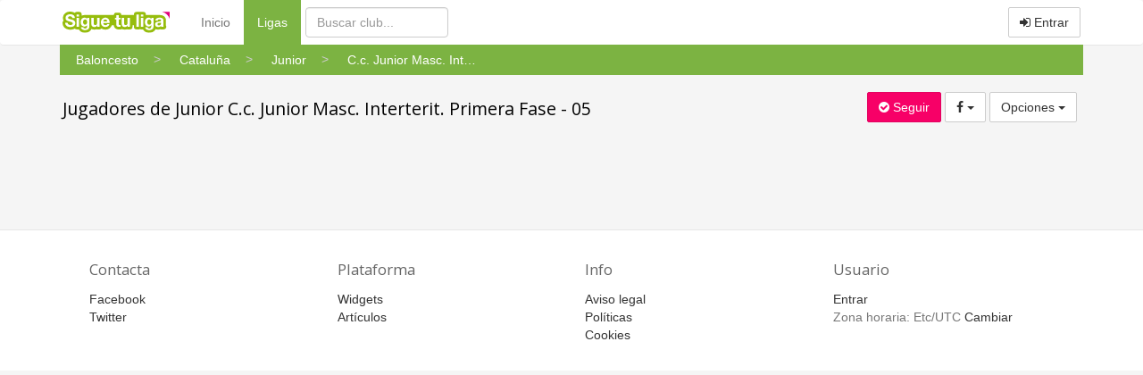

--- FILE ---
content_type: text/html
request_url: https://www.siguetuliga.com/liga/cataluna-junior-cc-junior-masc-interterit-primera-fase---05/jugadores
body_size: 5273
content:
    <!DOCTYPE html PUBLIC "-//W3C//DTD XHTML 1.0 Transitional//EN" "http://www.w3.org/TR/xhtml1/DTD/xhtml1-transitional.dtd">
    <html xmlns="http://www.w3.org/1999/xhtml" lang="es" xml:lang="es" ng-app="app">
    <head>
    <meta charset="utf-8">
    <meta http-equiv="X-UA-Compatible" content="IE=edge">
    <meta name="viewport" content="width=device-width, initial-scale=1">
        <meta http-equiv="Content-Language" content="es" />
    <meta http-equiv="content-type" content="text/html; charset=UTF-8"/>
        <meta name="description" content="Jugadores de Junior C.c. Junior Masc. Interterit. Primera Fase - 05 de Cataluña, temporada 2022/2023. Goleadores y mejores jugadores de la liga." />
    <meta name="keywords" content="resultados de futbol, resultados de baloncesto, resultados de balonmano, clasificaciones de futbol,clasificaciones de baloncesto, clasificaciones de balonmano, futbol regional, futbol aficionado,futbol amateur, futbol modesto, futbol base, futbol femenino, futbol sala, baloncesto regional,baloncesto amateur, baloncesto aficionado, balonmano regional, balonmano amateur, balonmano aficionado,tercera division, primera autonomica, segunda autonomica, tercera autonomica, peñas, veteranos, futbol,resultados, goles, campos, terrenos de juego, jugadores, plantillas" />
    <meta name="title" content="Jugadores de Junior C.c. Junior Masc. Interterit. Primera Fase - 05" />
    <meta http-equiv="Content-Style-Type" content="text/css" />
    <meta name="google-play-app" content="app-id=com.siguetuliga.mobile" />
    <meta name="apple-itunes-app" content="app-id=524888761">
    <meta name="inmobi-site-verification" content="e5debea82ab248e03ff3b17c42e87392" />
    <meta property="og:title" content="Jugadores de Junior C.c. Junior Masc. Interterit. Primera Fase - 05" />
    <meta property="og:site_name" content="Siguetuliga" />
    <meta property="og:image" content="https://s3-eu-west-1.amazonaws.com/static.siguetuliga.com/images/twitter-siguetuliga.png" />
    <meta property="og:description" content="Jugadores de Junior C.c. Junior Masc. Interterit. Primera Fase - 05 de Cataluña, temporada 2022/2023. Goleadores y mejores jugadores de la liga." />
    <meta property="og:type" content="article" />
    <meta name="twitter:card" content="summary_large_image" />
    <meta name="twitter:site" content="@siguetuliga" />
    <meta name="twitter:title" content="Jugadores de Junior C.c. Junior Masc. Interterit. Primera Fase - 05" />
    <meta name="twitter:description" content="Jugadores de Junior C.c. Junior Masc. Interterit. Primera Fase - 05 de Cataluña, temporada 2022/2023. Goleadores y mejores jugadores de la liga." />
    <meta name="twitter:image:src" content="https://s3-eu-west-1.amazonaws.com/static.siguetuliga.com/images/twitter-siguetuliga.png" />
    <meta name="publisuites-verify-code" content="aHR0cDovL3d3dy5zaWd1ZXR1bGlnYS5jb20=" />

    <link rel="image_src" href="https://s3-eu-west-1.amazonaws.com/static.siguetuliga.com/html/img/logotipo.png" />
    <link rel="shortcut icon" href="https://s3-eu-west-1.amazonaws.com/static.siguetuliga.com/html/img/favicon.ico" />

    <!-- Bootstrap CSS personalizado -->
    <link href="https://maxcdn.bootstrapcdn.com/bootstrap/3.3.4/css/bootstrap.min.css" rel="stylesheet">
    <link href="https://maxcdn.bootstrapcdn.com/font-awesome/4.3.0/css/font-awesome.min.css" rel="stylesheet">
    <link href="https://www.siguetuliga.com/html_bootstrap/css/diseno.0.0.69.min.css" rel="stylesheet" type="text/css" media="screen">

    <meta name="mobile-web-app-capable" content="yes">
    <meta name="apple-mobile-web-app-capable" content="yes">
    <meta name="application-name" content="Siguetuliga">
    <meta name="apple-mobile-web-app-title" content="Siguetuliga">
    <meta name="theme-color" content="#fff">
    <meta name="msapplication-navbutton-color" content="#fff">
    <meta name="apple-mobile-web-app-status-bar-style" content="black-translucent">
    <meta name="msapplication-starturl" content="/">
    <meta name="viewport" content="width=device-width, initial-scale=1, shrink-to-fit=no">

    <link rel="icon" sizes="256x256">
    <link rel="apple-touch-icon" sizes="256x256">

    <!-- HTML5 shim and Respond.js for IE8 support of HTML5 elements and media queries -->
    <!--[if lt IE 9]>
      <script src="https://oss.maxcdn.com/html5shiv/3.7.2/html5shiv.min.js"></script>
      <script src="https://oss.maxcdn.com/respond/1.4.2/respond.min.js"></script>
    <![endif]-->

    <title>Jugadores de Junior C.c. Junior Masc. Interterit. Primera Fase - 05</title>
                    <script>var adKeyword="gCat=liga;gName=ver;";</script>
            	                    <script async src="https://tags.refinery89.com/siguetuliga.js"></script>
                </head>
    <body>
                            <script src="http://adsby.publicidad.net/ads/86776_3.js"></script>
                    
        <input type="hidden" id="baseOModesto" value="modesto" />
        <input type="hidden" id="bM" value="m">
        
    <nav class="navbar navbar-default">
      <div class="container divCabecera">
        <div class="col-xs-12">
          <!-- Brand and toggle get grouped for better mobile display -->
          <div class="navbar-header">
            <button type="button" style="margin-right: 5px!important;" class="navbar-toggle collapsed" data-toggle="collapse" data-target="#menu-navbar">
              <span class="sr-only">Menu</span>
              <span class="icon-bar"></span>
              <span class="icon-bar"></span>
              <span class="icon-bar"></span>
            </button>
            <button type="button" style="margin-right: 5px!important;" class="navbar-toggle collapsed" data-toggle="collapse" data-target="#buscar-navbar">
              <span class="sr-only">Buscar</span>
              <i class="fa fa-search"></i>
            </button>
                            <button type="button" style="margin-right: 5px!important;" class="navbar-toggle collapsed " data-toggle="collapse" data-target="#usuario-navbar">
                  <span class="sr-only">Usuario</span>
                                      <i class="fa fa-user"></i>
                                  </button>
                        <a class="navbar-brand" href="https://www.siguetuliga.com"><img class="logo" src="https://www.siguetuliga.com/stl/app/assets/images//logos/stl_logo.svg" alt="siguetuliga" title="Siguetuliga" /></a>
          </div>

          <!-- Collect the nav links, forms, and other content for toggling -->
                      <ul class="navbar-opcionesMenu collapse navbar-collapse nav navbar-nav" id="menu-navbar" style="margin-left: 20px;">
              <li ><a href="https://www.siguetuliga.com">Inicio</a></li>
              <li  class="active" ><a href="https://www.siguetuliga.com/futbol-espana">Ligas <span class="sr-only">(current)</span></a></li>
            </ul>
            <form class="navbar-buscador collapse navbar-collapse navbar-form navbar-left" role="search" id="buscar-navbar">
              <div class="form-group">
                <input type="text" class="form-control buscadorCabecera buscadorGeneral" placeholder="Buscar club...">
              </div>
            </form>
            <ul class="collapse navbar-collapse nav navbar-nav navbar-right" id="usuario-navbar">
                              <li class="hidden-xs">
                  <p class="navbar-btn">
                                        <a href="https://www.siguetuliga.com/login" class="btn btn-default navbar-btn" onclick="ga('send', 'event', 'login','BotonEntrar');" rel="nofollow"><i class="fa fa-sign-in"></i> Entrar</a>
                    <!-- <a href="https://www.siguetuliga.com/registro" class="btn btn-default navbar-btn hidden-sm " onclick="ga('send', 'event', 'login','BotonRegistrarse');" rel="nofollow"><i class="fa fa-user-plus"></i> Registrarse</a> -->
                  </p>
                </li>
                <li class="visible-xs-block">
                  <ul class="list-group">
                    <a href="https://www.siguetuliga.com/index.php?s=principalLoginTwitterFacebook&amp;url=login&amp;red=facebook" class="list-group-item" rel="nofollow"><i class="fa fa-facebook fa-fw"></i> Iniciar sesi&oacute;n con Facebook</a>
                    <a href="https://www.siguetuliga.com/index.php?s=principalLoginTwitterFacebook&amp;url=login&amp;red=twitter" class="list-group-item" rel="nofollow"><i class="fa fa-twitter fa-fw"></i> Iniciar sesi&oacute;n con Twitter</a>
                    <a href="https://www.siguetuliga.com/login" onclick="ga('send', 'event', 'login','BotonEntrar');" class="list-group-item" rel="nofollow"><i class="fa fa-sign-in fa-fw"></i> Entrar con Nick o Mail</a>
                    <!-- <a href="https://www.siguetuliga.com/registro" onclick="ga('send', 'event', 'login','BotonRegistrarse');" class="list-group-item" rel="nofollow"><i class="fa fa-user-plus fa-fw"></i> Registrarse</a> -->
                  </ul>
                </li>
                          </ul>


            

          </div>
                </div><!-- /.container-fluid -->
    </nav>

        <div class="container containerPrincipal">
                        <div class="row">
              <div class="divMigaDePan col-xs-12">
                <!-- Miga de pan -->
                <div class="scroller scroller-left hidden-md hidden-lg"><</div>
                <div class="scroller scroller-right hidden-md hidden-lg">></div>
                <div class="wrapper">
                    <ol class="breadcrumb bg-green-600 list">
                                                    <li>
                                <a href="https://www.siguetuliga.com/baloncesto-espana" class="btn btn-link visible-xs-inline-block visible-sm-inline-block"><span class="linkMigaDePan">Baloncesto</span></a>
                                <div class="hidden-xs hidden-sm btn-group dropdown-migaDePan">
                                    <a href="https://www.siguetuliga.com/baloncesto-espana" class="btn btn-link"><span class="linkMigaDePan">Baloncesto</span></a>
                                                                                <ul class="dropdown-menu" role="menu">
                                                                                                            <li ><a href="https://www.siguetuliga.com/futbol-espana"><img src="https://s3-eu-west-1.amazonaws.com/static.siguetuliga.com/html/img/banderas/deporte-futbol.png"> Fútbol</a></li>
                                                                                                                        <li ><a href="https://www.siguetuliga.com/futbol-sala-espana"><img src="https://s3-eu-west-1.amazonaws.com/static.siguetuliga.com/html/img/banderas/deporte-futsal.png"> Fútbol Sala</a></li>
                                                                                                                        <li  class="active"><a href="https://www.siguetuliga.com/baloncesto-espana"><img src="https://s3-eu-west-1.amazonaws.com/static.siguetuliga.com/html/img/banderas/deporte-baloncesto.png"> Baloncesto</a></li>
                                                                                                                        <li ><a href="https://www.siguetuliga.com/balonmano-espana"><img src="https://s3-eu-west-1.amazonaws.com/static.siguetuliga.com/html/img/banderas/deporte-balonmano.png"> Balonmano</a></li>
                                                                                                                        <li ><a href="https://www.siguetuliga.com/hockey-espana"><img src="https://s3-eu-west-1.amazonaws.com/static.siguetuliga.com/html/img/banderas/deporte-hockey.png"> Hockey</a></li>
                                                                                                                        <li ><a href="https://www.siguetuliga.com/waterpolo-espana"><img src="https://s3-eu-west-1.amazonaws.com/static.siguetuliga.com/html/img/banderas/deporte-waterpolo.png"> Waterpolo</a></li>
                                                                                                                        <li ><a href="https://www.siguetuliga.com/futbol-gaelico-espana"><img src="https://s3-eu-west-1.amazonaws.com/static.siguetuliga.com/html/img/banderas/deporte-futbol-gaelico.png"> Fútbol Gaélico</a></li>
                                                                                                                        <li ><a href="https://www.siguetuliga.com/bolos-celtas-espana"><img src="https://s3-eu-west-1.amazonaws.com/static.siguetuliga.com/html/img/banderas/deporte-bolos-celtas.png"> Bolos Celtas</a></li>
                                                                                                                        <li ><a href="https://www.siguetuliga.com/esports"><img src="https://s3-eu-west-1.amazonaws.com/static.siguetuliga.com/html/img/banderas/deporte-videojuegos.png"> eSports</a></li>
                                                                                                        </ul>
                                                                        </div>
                            </li>
                                                        <li>
                                <a href="https://www.siguetuliga.com/region/baloncesto-cataluna" class="btn btn-link visible-xs-inline-block visible-sm-inline-block"><span class="linkMigaDePan">Cataluña</span></a>
                                <div class="hidden-xs hidden-sm btn-group dropdown-migaDePan">
                                    <a href="https://www.siguetuliga.com/region/baloncesto-cataluna" class="btn btn-link"><span class="linkMigaDePan">Cataluña</span></a>
                                                                                <ul class="dropdown-menu" role="menu">
                                                                                                            <li ><a href="https://www.siguetuliga.com/region/baloncesto-nacional"><img src="https://s3-eu-west-1.amazonaws.com/static.siguetuliga.com/html/img/banderas/es.png"> Nacional</a></li>
                                                                                                                        <li ><a href="https://www.siguetuliga.com/region/baloncesto-galicia"><img src="https://s3-eu-west-1.amazonaws.com/static.siguetuliga.com/html/img/banderas/galicia.png"> Galicia</a></li>
                                                                                                                        <li ><a href="https://www.siguetuliga.com/region/baloncesto-asturias"><img src="https://s3-eu-west-1.amazonaws.com/static.siguetuliga.com/html/img/banderas/asturias.png"> Asturias</a></li>
                                                                                                                        <li ><a href="https://www.siguetuliga.com/region/baloncesto-cantabria"><img src="https://s3-eu-west-1.amazonaws.com/static.siguetuliga.com/html/img/banderas/cantabria.png"> Cantabria</a></li>
                                                                                                                        <li ><a href="https://www.siguetuliga.com/region/baloncesto-pais-vasco"><img src="https://s3-eu-west-1.amazonaws.com/static.siguetuliga.com/html/img/banderas/pais-vasco.png"> País Vasco</a></li>
                                                                                                                        <li  class="active"><a href="https://www.siguetuliga.com/region/baloncesto-cataluna"><img src="https://s3-eu-west-1.amazonaws.com/static.siguetuliga.com/html/img/banderas/cataluna.png"> Cataluña</a></li>
                                                                                                                        <li ><a href="https://www.siguetuliga.com/region/baloncesto-c-valenciana"><img src="https://s3-eu-west-1.amazonaws.com/static.siguetuliga.com/html/img/banderas/valencia.png"> C Valenciana</a></li>
                                                                                                                        <li ><a href="https://www.siguetuliga.com/region/baloncesto-madrid"><img src="https://s3-eu-west-1.amazonaws.com/static.siguetuliga.com/html/img/banderas/madrid.png"> Madrid</a></li>
                                                                                                                        <li ><a href="https://www.siguetuliga.com/region/baloncesto-castilla-y-leon"><img src="https://s3-eu-west-1.amazonaws.com/static.siguetuliga.com/html/img/banderas/castilla-leon.png"> Castilla y León</a></li>
                                                                                                                        <li ><a href="https://www.siguetuliga.com/region/baloncesto-andalucia"><img src="https://s3-eu-west-1.amazonaws.com/static.siguetuliga.com/html/img/banderas/andalucia.png"> Andalucía</a></li>
                                                                                                                        <li ><a href="https://www.siguetuliga.com/region/baloncesto-baleares"><img src="https://s3-eu-west-1.amazonaws.com/static.siguetuliga.com/html/img/banderas/baleares.png"> Baleares</a></li>
                                                                                                                        <li ><a href="https://www.siguetuliga.com/region/baloncesto-canarias"><img src="https://s3-eu-west-1.amazonaws.com/static.siguetuliga.com/html/img/banderas/canarias.png"> Canarias</a></li>
                                                                                                                        <li ><a href="https://www.siguetuliga.com/region/baloncesto-murcia"><img src="https://s3-eu-west-1.amazonaws.com/static.siguetuliga.com/html/img/banderas/murcia.png"> Murcia</a></li>
                                                                                                                        <li ><a href="https://www.siguetuliga.com/region/baloncesto-extremadura"><img src="https://s3-eu-west-1.amazonaws.com/static.siguetuliga.com/html/img/banderas/extremadura.png"> Extremadura</a></li>
                                                                                                                        <li ><a href="https://www.siguetuliga.com/region/baloncesto-la-rioja"><img src="https://s3-eu-west-1.amazonaws.com/static.siguetuliga.com/html/img/banderas/rioja.png"> La Rioja</a></li>
                                                                                                                        <li ><a href="https://www.siguetuliga.com/region/baloncesto-navarra"><img src="https://s3-eu-west-1.amazonaws.com/static.siguetuliga.com/html/img/banderas/navarra.png"> Navarra</a></li>
                                                                                                                        <li ><a href="https://www.siguetuliga.com/region/baloncesto-aragon"><img src="https://s3-eu-west-1.amazonaws.com/static.siguetuliga.com/html/img/banderas/aragon.png"> Aragón</a></li>
                                                                                                                        <li ><a href="https://www.siguetuliga.com/region/baloncesto-castilla-la-mancha"><img src="https://s3-eu-west-1.amazonaws.com/static.siguetuliga.com/html/img/banderas/castilla-la-mancha.png"> Castilla la Mancha</a></li>
                                                                                                        </ul>
                                                                        </div>
                            </li>
                                                        <li>
                                <a href="https://www.siguetuliga.com/categoria/baloncesto-cataluna-junior" class="btn btn-link visible-xs-inline-block visible-sm-inline-block"><span class="linkMigaDePan">Junior</span></a>
                                <div class="hidden-xs hidden-sm btn-group dropdown-migaDePan">
                                    <a href="https://www.siguetuliga.com/categoria/baloncesto-cataluna-junior" class="btn btn-link"><span class="linkMigaDePan">Junior</span></a>
                                                                                <ul class="dropdown-menu" role="menu">
                                                                                                            <li ><a href="https://www.siguetuliga.com/categoria/baloncesto-cataluna-segonda-categoria">Segona Categoría</a></li>
                                                                                                                        <li ><a href="https://www.siguetuliga.com/categoria/baloncesto-cataluna-tercera-categoria">Tercera Categoría</a></li>
                                                                                                                        <li  class="active"><a href="https://www.siguetuliga.com/categoria/baloncesto-cataluna-junior">Junior</a></li>
                                                                                                        </ul>
                                                                        </div>
                            </li>
                                                        <li>
                                <a href="https://www.siguetuliga.com/liga/cataluna-junior-cc-junior-masc-interterit-primera-fase---05" class="btn btn-link visible-xs-inline-block visible-sm-inline-block"><span class="linkMigaDePan">C.c. Junior Masc. Interterit. ... </span></a>
                                <div class="hidden-xs hidden-sm btn-group dropdown-migaDePan">
                                    <a href="https://www.siguetuliga.com/liga/cataluna-junior-cc-junior-masc-interterit-primera-fase---05" class="btn btn-link"><span class="linkMigaDePan">C.c. Junior Masc. Interterit. ... </span></a>
                                                                                <ul class="dropdown-menu" role="menu">
                                                                                            </ul>
                                                                        </div>
                            </li>
                                                </ol>
                </div>
              </div>
            </div>
                        <div id="pnetMpuCont"></div>
                <div id="clearfix"></div>
                  <div class="row">
                    <div class="col-xs-12 col-sm-6 col-md-7"><h1 class="xs-tituloLiga"><a href="https://www.siguetuliga.com/liga/cataluna-junior-cc-junior-masc-interterit-primera-fase---05/jugadores">Jugadores de Junior C.c. Junior Masc. Interterit. Primera Fase - 05</a></h1></div>
          <div id="variablesDeFans" class="col-xs-12 col-sm-6 col-md-5 text-right well wellSeguirLiga xs-botonesLiga variablesDeFans">
              <input type="hidden" id="id" value="5461" />
              <input type="hidden" id="tipo" value="league" />
              <input type="hidden" id="numeroSeguidores" value="" />
            <a class="btn hacerseFan botonSeguirLiga btn-primary"><i id="icono" class="fa fa-check-circle"></i> <span id="texto">Seguir</span></a>
            		<div class="btn-group hidden-xs">
	        <button type="button" class="btn btn-default dropdown-toggle" data-toggle="dropdown" aria-expanded="false" aria-haspopup="true">
	          <i class="fa fa-facebook"></i>&nbsp<span class="caret"></span>
	        </button>
	        <ul class="dropdown-menu" role="menu">
	        	<li><a rel="nofollow" href="https://www.facebook.com/sharer/sharer.php?u=https://www.siguetuliga.com/liga/cataluna-junior-cc-junior-masc-interterit-primera-fase---05/jugadores" target="_blank" title=" Compartir en Facebook" alt=" Compartir en Facebook" onclick="javascript:ga('send', 'event', 'outbound-liga','facebook', 'https://www.siguetuliga.com/liga/cataluna-junior-cc-junior-masc-interterit-primera-fase---05/jugadores');"><i class="fa fa-facebook fa-fw"></i> Compartir en Facebook</a></li><li><a rel="nofollow" href="http://twitter.com/share?text=Jugadores de Junior C.c. Junior Masc. Interterit. Primera Fase - 05&url=https://www.siguetuliga.com/liga/cataluna-junior-cc-junior-masc-interterit-primera-fase---05/jugadores&hashtags=siguetuliga" target="_blank" title=" Compartir en Twitter" alt=" Compartir en Twitter" onclick="javascript:ga('send', 'event', 'outbound-liga','twitter', 'https://www.siguetuliga.com/liga/cataluna-junior-cc-junior-masc-interterit-primera-fase---05/jugadores');"><i class="fa fa-twitter fa-fw"></i> Compartir en Twitter</a></li><li><a rel="nofollow" href="https://plus.google.com/share?url=https://www.siguetuliga.com/liga/cataluna-junior-cc-junior-masc-interterit-primera-fase---05/jugadores?utm_source=gplus&utm_medium=botones&utm_campaign=buttons" target="_blank" title=" Compartir en Google+" alt=" Compartir en Google+" onclick="javascript:ga('send', 'event', 'outbound-liga','googlePlus', 'https://www.siguetuliga.com/liga/cataluna-junior-cc-junior-masc-interterit-primera-fase---05/jugadores');"><i class="fa fa-google-plus fa-fw"></i> Compartir en Google+</a></li>	        </ul>
      	</div>
      	<div class="btn-group visible-xs-inline-block">
            <button type="button" class="btn btn-default dropdown-toggle" data-toggle="dropdown" aria-expanded="false" aria-haspopup="true">
              <i class="fa fa-whatsapp"></i> <i class="fa fa-facebook"></i>&nbsp;<span class="caret"></span>
            </button>
            <ul class="dropdown-menu dropdown-menu-left" role="menu">
              <li><a rel="nofollow" href="https://www.facebook.com/sharer/sharer.php?u=https://www.siguetuliga.com/liga/cataluna-junior-cc-junior-masc-interterit-primera-fase---05/jugadores" target="_blank" title=" Compartir en Facebook" alt=" Compartir en Facebook" onclick="javascript:ga('send', 'event', 'outbound-liga','facebook', 'https://www.siguetuliga.com/liga/cataluna-junior-cc-junior-masc-interterit-primera-fase---05/jugadores');"><i class="fa fa-facebook fa-fw"></i> Compartir en Facebook</a></li><li><a rel="nofollow" href="http://twitter.com/share?text=Jugadores de Junior C.c. Junior Masc. Interterit. Primera Fase - 05&url=https://www.siguetuliga.com/liga/cataluna-junior-cc-junior-masc-interterit-primera-fase---05/jugadores&hashtags=siguetuliga" target="_blank" title=" Compartir en Twitter" alt=" Compartir en Twitter" onclick="javascript:ga('send', 'event', 'outbound-liga','twitter', 'https://www.siguetuliga.com/liga/cataluna-junior-cc-junior-masc-interterit-primera-fase---05/jugadores');"><i class="fa fa-twitter fa-fw"></i> Compartir en Twitter</a></li><li><a rel="nofollow" href="https://plus.google.com/share?url=https://www.siguetuliga.com/liga/cataluna-junior-cc-junior-masc-interterit-primera-fase---05/jugadores?utm_source=gplus&utm_medium=botones&utm_campaign=buttons" target="_blank" title=" Compartir en Google+" alt=" Compartir en Google+" onclick="javascript:ga('send', 'event', 'outbound-liga','googlePlus', 'https://www.siguetuliga.com/liga/cataluna-junior-cc-junior-masc-interterit-primera-fase---05/jugadores');"><i class="fa fa-google-plus fa-fw"></i> Compartir en Google+</a></li>            </ul>
		</div>
		            <div class="btn-group">
              <button type="button" class="btn btn-default dropdown-toggle" data-toggle="dropdown" aria-expanded="false"> Opciones <span class="caret"></span></button>
              <ul class="dropdown-menu" role="menu">
                <li><a href="https://www.siguetuliga.com/quiniela/cataluna-junior-cc-junior-masc-interterit-primera-fase---05/formulario-pronostico"><i class="fa fa-bullseye fa-fw"></i> Hacer quiniela</a></li>
                <li role="separator" class="divider"></li>
                                <li class="disabled"><a href="https://www.siguetuliga.com/liga/cataluna-junior-cc-junior-masc-interterit-primera-fase---05/administrar"><i class="fa fa-gears fa-fw"></i> Administrar liga</a></li>
              </ul>
            </div>
          </div>
      </div>
                  <div class="col-xs-12">
                <div class="text-center center-block bannerHorizontal">
                                            <div class="hidden-xs hidden-lg">
                                                            <div id="pnetLowerLeaderboard"></div>
                                                    </div>
                                    </div>
            </div>
            <div class="clear"></div>
                </div>
            <footer class="footer">
      <div class="container">
        <div class="row text-muted">
          <div class="col-xs-12">
            <div class="col-xs-6 col-sm-3">
              <h4>Contacta</h4>
                <ul class="list-unstyled">
                                    <!-- <li><a href="https://www.siguetuliga.com/contacto" rel="nofollow">Contactar</a></li> -->
                        <li><a href="https://www.facebook.com/siguetuliga" target="_blank" rel="nofollow">Facebook</a></li>
                        <li><a href="https://www.twitter.com/SigueTuLiga" target="_blank" rel="nofollow">Twitter</a></li>
                </ul>
            </div>
            <div class="col-xs-6 col-sm-3">
              <h4>Plataforma</h4>
                <ul class="list-unstyled">
                    <li><a href="https://www.siguetuliga.com/widgets">Widgets</a></li>
                    <li><a href="https://www.siguetuliga.com/articulos">Art&iacute;culos</a></li>
                </ul>
            </div>
            <div class="col-xs-6 col-sm-3">
              <h4>Info</h4>
                <ul class="list-unstyled">
                    <li><a href="https://www.siguetuliga.com/legal" rel="nofollow">Aviso legal</a></li>
                    <li><a href="https://www.siguetuliga.com/politicas" rel="nofollow">Pol&iacute;ticas</a></li>
                    <li><a href="https://www.siguetuliga.com/cookies" rel="nofollow">Cookies</a></li>
                </ul>
            </div>
            <div class="col-xs-6 col-sm-3">
              <h4>Usuario</h4>
                <ul class="list-unstyled">
                                            <li><a href="https://www.siguetuliga.com/login" rel="nofollow">Entrar</a></li>
                        <!-- <li><a href="https://www.siguetuliga.com/registro" rel="nofollow">Registrarse</a></li> -->
                                                        <input type="hidden" id="detectarTimeZoneAutomatica" value="true">
                                                <li>Zona horaria: <span id="miZonaHoraria"><span id='nombreMiZonaHoraria'></span> <a class="cambiarZona" href="https://www.siguetuliga.com/cambiar-zona-horaria" rel="nofollow">Cambiar</a></span></li>
                    
                </ul>
            </div>
          </div>
        </div>
      </div>
    </footer>
    <script type="text/javascript" src="https://www.siguetuliga.com/html_bootstrap/js/jquery.bootstrap.datatables.js"></script>
    <script type="text/javascript" src="https://www.siguetuliga.com/html_bootstrap/js/principalMinify.1.7.12.js"></script>
            <script type="text/javascript" src="//cdnjs.cloudflare.com/ajax/libs/jstimezonedetect/1.0.4/jstz.min.js"></script>
            <script async type="text/javascript" src="https://www.siguetuliga.com/html_bootstrap/js/lib/bootstrap.datepicker-es.js"></script>
            <script async type="text/javascript" src="https://www.siguetuliga.com/html_bootstrap/js/liga/verLiga.1.26.js"></script>
        <script type="text/javascript" src="https://www.siguetuliga.com/html_bootstrap/js/generalMinify.1.15.js"></script>
    <script>
        var options = {
            title: '&#x1F36A; Aceptar Cookies',
            message: 'Utilizamos cookies propias y de terceros para fines analíticos. Puedes aceptar todas las cookies pulsando el botón <strong>Aceptar</strong> o configurarlas pulsando el botón <strong>Personalizar</strong>.',
            delay: 600,
            expires: 365,
            link: '/cookies',
            uncheckBoxes: true,
            acceptBtnLabel: 'Aceptar Cookies',
            advancedBtnLabel: 'Personalizar',
            moreInfoLabel: 'Más información',
            cookieTypesTitle: 'Selecciona las cookies que quieres aceptar',
            fixedCookieTypeLabel: 'Propias',
            fixedCookieTypeDesc: 'Estas cookies son esenciales para el funcionamiento de Siguetuliga.'
        }

        $('body').ihavecookies(options);
    </script>
       </body>
</html>
